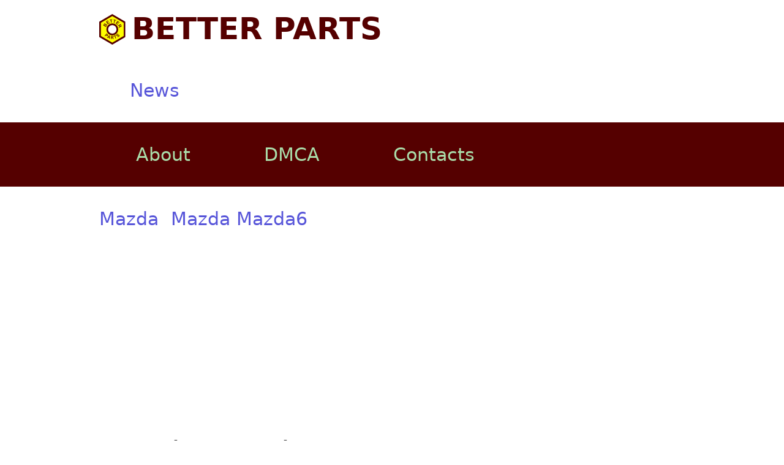

--- FILE ---
content_type: text/html; charset=UTF-8
request_url: https://betterparts.org/mazda/mazda-mazda6/mazda-mazda6-2.0-mzr.html
body_size: 4277
content:
<!DOCTYPE html>
<html lang="en">
<head>
    <meta charset="UTF-8">
    <title>Mazda Mazda6 2.0 MZR</title>
    <link rel="icon" href="/favicon.ico" type="image/ico">
    <link rel="icon" href="/favicon.svg" type="image/svg+xml">
            <link rel="stylesheet" href="/build/52.ed0ae52c.css" integrity="sha384-9dAbB+fnnuxiIk9aOFYvpY6N3Z8r3MSk/Tt5OoStKwiRvehl/Qt+V5JYqapzjY1x"><link rel="stylesheet" href="/build/app.891b3d27.css" integrity="sha384-VwORxJWqPd+3uoHHvOR/64rDXFnBXMtQGmE6GDi4Kh6qk2w5chvAgNoxqzaQ9TlK">
    
            <script src="/build/runtime.54760199.js" defer integrity="sha384-IajAQXTPI6xzL4ZMNf9QyBfBsz55BO3h13tu4+hq9lV5rF2AxHDzEEgKr8ltFPES"></script><script src="/build/52.8b3a95f2.js" defer integrity="sha384-z58CcwYhrH6k4fVqKHo63W29LW9je6iBISUicTtl2Pao9T0934PjiTlOEmxY4zqT"></script><script src="/build/app.bb2be807.js" defer integrity="sha384-QSyCC+ovKGqel/ezZ10OsagE/vn0bXRGqFvDlRiosPE25HcYWtVUG3tsTfyC51lQ"></script>
    
    <!-- Google tag (gtag.js) -->
    <script async src="https://www.googletagmanager.com/gtag/js?id=G-0K91HTGKW3"></script>
    <script>
        window.dataLayer = window.dataLayer || [];

        function gtag() {
            dataLayer.push(arguments);
        }

        gtag('js', new Date());

        gtag('config', 'G-0K91HTGKW3');
    </script>
    <script async src="https://pagead2.googlesyndication.com/pagead/js/adsbygoogle.js?client=ca-pub-9750181481272296"
            crossorigin="anonymous"></script>
</head>
<body>
<header>
    <div class="container grid-lg header-line-2">
        <div class="columns">
            <div class="col-6 col-xl-12 logo d-flex">
                <a href="/" class="py-2"><img src="/logo.svg" alt="logo" class="ml-2 mr-2"> BETTER PARTS</a>
            </div>
            <div class="col-6 col-xl-12 d-flex" style="justify-content: end">
                <nav class="d-flex">
                    <a href="/news/">News</a>
                </nav>
            </div>
        </div>
    </div>
    <div class="nav-line">
        <div class="container grid-lg">
            <div class="d-flex">
                <a href="/about.html" rel="nofollow">About</a>
                <a href="/dmca.html" rel="nofollow">DMCA</a>
                <a href="/contacts.html" rel="nofollow">Contacts</a>
            </div>
        </div>
    </div>
    <div class="container grid-lg py-2">
            <nav class="mt-2 mb-2">
                    <a href="/mazda/" class="mt-2 mb-2 mr-2 d-inline-block">
                Mazda
            </a>
                    <a href="/mazda/mazda-mazda6.html" class="mt-2 mb-2 mr-2 d-inline-block">
                Mazda Mazda6
            </a>
            </nav>
    </div>
</header>
<main class="container grid-lg">
        <div>
        <h1>Mazda Mazda6 2.0 MZR</h1>

        <p>With the production since mid-2002 model Mazda6 2.0 MZR the Japanese car producer fights successfully for several years for market share in the highly competitive middle class. In order to compete with the available second generation since the beginning of 2008 the 147 hp Mazda6 2.0 MZR, the designers have the car available as a four-door <a href="/skoda/skoda-sedan.html">sedan</a> or as a five-door <a href="/jaguar/jaguar-x-type/jaguar-x-type-estate.html">estate</a> exterior and interior again significantly upgraded. The discreet but sympathetic designed body knows most drivers of mid-size vehicles to please as well as the more than acceptable space: the trunk has a volume of about 519 liters, added a considerable payload of 610 kg. The interior leaves a pleasant impression, the workmanship is impeccable, the cockpit instruments can be read perfectly., The imagined as a competitor to the <a href="/vw/vw-passat.html">VW Passat</a> or <a href="/opel/">Opel</a> <a href="/vauxhall/vauxhall-vectra.html">Vectra</a> Mazda6 2.0 MZR is driven from a <a href="/mitsubishi/mitsubishi-pajero/mitsubishi-pajero-classic.html">classic</a> rows-Four cylinder-Otto motor which is selectively coupled-called at a manual six transition-gearbox or an <a href="/mazda/mazda-mazda6/mazda-mazda6-active.html">Active</a> Matic 5-stages-automatic. Unlike the <a href="/mazda/mazda-mx5.html">Mazda MX5</a>, which is equipped with an almost identical MZR engine, the Mazda6 can be significantly higher due to its weight so far not <a href="/volvo/volvo-v70/volvo-v70-move.html">move</a> dynamically: Driving values ​​of about 200 km / h vmax at an acceleration of just under <a href="/toyota/toyota-aygo/toyota-aygo-1.0.html">10</a> seconds are rather designed for the gentle progress. According to the work of the Mazda6 2.0 MZR required about 9 liters of fuel per 100 km. More than praise worth on the other hand is its rich <a href="/land-rover/land-rover-series.html">series</a> Equipment: Electrically adjustable windows and mirrors, light-and rain sensor, Climate control, MP3 radio with Six specialist-changer and 17-inch-Alu-Wheels/Rims are just as little to additional surcharge such as the complete safety package. If you want to buy this attractive car, you will find this site a number of models of the Mazda6 2</p>


                    <h4>Tech details</h4>
        <div class="tech-details mb-2">
            <table class="table table-striped table-hover table-scroll">
                <tr>
                    <th>Year</th>
                                            <td>2010 - 2011</td>
                                            <td>2010 - 2011</td>
                                            <td>2010 - 2011</td>
                                            <td>2010 - 2011</td>
                                            <td>2010 - 2012</td>
                                            <td>2010 - 2012</td>
                                            <td>2010 - 2012</td>
                                            <td>2010 - 2012</td>
                                            <td>2012</td>
                                            <td>2012</td>
                                            <td>2012</td>
                                            <td>2012</td>
                                            <td>2012</td>
                                            <td>2012</td>
                                            <td>2012 - 2012</td>
                                            <td>2012 - 2012</td>
                                            <td>2012 - 2012</td>
                                            <td>2012 - 2012</td>
                                    </tr>

                <tr>
                    <th>Body type</th>
                                            <td>Hatchback</td>
                                            <td>Hatchback</td>
                                            <td>Station Wagon</td>
                                            <td>Station Wagon</td>
                                            <td>Hatchback</td>
                                            <td>Hatchback</td>
                                            <td>Station Wagon</td>
                                            <td>Station Wagon</td>
                                            <td>Sedan</td>
                                            <td>Station Wagon</td>
                                            <td>Sedan</td>
                                            <td>Sedan</td>
                                            <td>Station Wagon</td>
                                            <td>Station Wagon</td>
                                            <td>Hatchback</td>
                                            <td>Hatchback</td>
                                            <td>Station Wagon</td>
                                            <td>Station Wagon</td>
                                    </tr>

                <tr>
                    <th>Engine</th>
                                            <td>Gasoline, 1999cm³, 155HP</td>
                                            <td>Gasoline, 1999cm³, 155HP</td>
                                            <td>Gasoline, 1999cm³, 155HP</td>
                                            <td>Gasoline, 1999cm³, 155HP</td>
                                            <td>Gasoline, 1999cm³, 155HP</td>
                                            <td>Gasoline, 1999cm³, 155HP</td>
                                            <td>Gasoline, 1999cm³, 155HP</td>
                                            <td>Gasoline, 1999cm³, 155HP</td>
                                            <td>Gasoline, 1998cm³, 145HP</td>
                                            <td>Gasoline, 1998cm³, 145HP</td>
                                            <td>Gasoline, 1998cm³, 165HP</td>
                                            <td>Gasoline, 1998cm³, 165HP</td>
                                            <td>Gasoline, 1998cm³, 165HP</td>
                                            <td>Gasoline, 1998cm³, 165HP</td>
                                            <td>Gasoline, 1999cm³, 155HP</td>
                                            <td>Gasoline, 1999cm³, 155HP</td>
                                            <td>Gasoline, 1999cm³, 155HP</td>
                                            <td>Gasoline, 1999cm³, 155HP</td>
                                    </tr>

                <tr>
                    <th>Drive</th>
                                            <td>front</td>
                                            <td>front</td>
                                            <td>front</td>
                                            <td>front</td>
                                            <td>front</td>
                                            <td>front</td>
                                            <td>front</td>
                                            <td>front</td>
                                            <td>front</td>
                                            <td>front</td>
                                            <td>front</td>
                                            <td>front</td>
                                            <td>front</td>
                                            <td>front</td>
                                            <td>front</td>
                                            <td>front</td>
                                            <td>front</td>
                                            <td>front</td>
                                    </tr>

                <tr>
                    <th>Gearbox</th>
                                            <td>
                            manual
                            
                        </td>
                                            <td>
                            automatic
                            
                        </td>
                                            <td>
                            manual
                            
                        </td>
                                            <td>
                            automatic
                            
                        </td>
                                            <td>
                            manual
                            
                        </td>
                                            <td>
                            automatic
                            
                        </td>
                                            <td>
                            manual
                            
                        </td>
                                            <td>
                            automatic
                            
                        </td>
                                            <td>
                            manual
                            
                        </td>
                                            <td>
                            manual
                            
                        </td>
                                            <td>
                            automatic
                            
                        </td>
                                            <td>
                            manual
                            
                        </td>
                                            <td>
                            automatic
                            
                        </td>
                                            <td>
                            manual
                            
                        </td>
                                            <td>
                            manual
                            
                        </td>
                                            <td>
                            automatic
                            
                        </td>
                                            <td>
                            manual
                            
                        </td>
                                            <td>
                            automatic
                            
                        </td>
                                    </tr>

                <tr>
                    <th>Top speed (km/h)</th>
                                            <td>215</td>
                                            <td>206</td>
                                            <td>211</td>
                                            <td>202</td>
                                            <td>215</td>
                                            <td>206</td>
                                            <td>211</td>
                                            <td>202</td>
                                            <td>208</td>
                                            <td>206</td>
                                            <td>209</td>
                                            <td>216</td>
                                            <td>206</td>
                                            <td>214</td>
                                            <td>215</td>
                                            <td>206</td>
                                            <td>211</td>
                                            <td>202</td>
                                    </tr>

                <tr>
                    <th>Acceleration<br> 0 - 100 km/h (s)</th>
                                            <td>10.3</td>
                                            <td>11.2</td>
                                            <td>10.4</td>
                                            <td>11.3</td>
                                            <td>10.3</td>
                                            <td>11.2</td>
                                            <td>10.4</td>
                                            <td>11.3</td>
                                            <td>9.5</td>
                                            <td>9.6</td>
                                            <td>10.1</td>
                                            <td>9.1</td>
                                            <td>10.2</td>
                                            <td>9.1</td>
                                            <td>10.3</td>
                                            <td>11.2</td>
                                            <td>10.4</td>
                                            <td>11.3</td>
                                    </tr>

                <tr>
                    <th>Seats</th>
                                            <td>5</td>
                                            <td>5</td>
                                            <td>5</td>
                                            <td>5</td>
                                            <td>5</td>
                                            <td>5</td>
                                            <td>5</td>
                                            <td>5</td>
                                            <td>5</td>
                                            <td>5</td>
                                            <td>5</td>
                                            <td>5</td>
                                            <td>5</td>
                                            <td>5</td>
                                            <td>5</td>
                                            <td>5</td>
                                            <td>5</td>
                                            <td>5</td>
                                    </tr>

                <tr>
                    <th>Doors</th>
                                            <td>5</td>
                                            <td>5</td>
                                            <td>5</td>
                                            <td>5</td>
                                            <td>5</td>
                                            <td>5</td>
                                            <td>5</td>
                                            <td>5</td>
                                            <td>4</td>
                                            <td>5</td>
                                            <td>4</td>
                                            <td>4</td>
                                            <td>5</td>
                                            <td>5</td>
                                            <td>5</td>
                                            <td>5</td>
                                            <td>5</td>
                                            <td>5</td>
                                    </tr>

                <tr>
                    <th>Emissions</th>
                                            <td>
                            CO2 159g/km 
                            Euro 5
                        </td>
                                            <td>
                            CO2 176g/km 
                            Euro 5
                        </td>
                                            <td>
                            CO2 161g/km 
                            Euro 5
                        </td>
                                            <td>
                            CO2 178g/km 
                            Euro 5
                        </td>
                                            <td>
                            CO2 159g/km 
                            Euro 5
                        </td>
                                            <td>
                            CO2 176g/km 
                            Euro 5
                        </td>
                                            <td>
                            CO2 161g/km 
                            Euro 5
                        </td>
                                            <td>
                            CO2 178g/km 
                            Euro 5
                        </td>
                                            <td>
                            CO2 129g/km 
                            Euro 5
                        </td>
                                            <td>
                            CO2 131g/km 
                            Euro 5
                        </td>
                                            <td>
                            CO2 139g/km 
                            Euro 5
                        </td>
                                            <td>
                            CO2 135g/km 
                            Euro 5
                        </td>
                                            <td>
                            CO2 139g/km 
                            Euro 5
                        </td>
                                            <td>
                            CO2 136g/km 
                            Euro 5
                        </td>
                                            <td>
                            CO2 159g/km 
                            Euro 5
                        </td>
                                            <td>
                            CO2 176g/km 
                            Euro 5
                        </td>
                                            <td>
                            CO2 161g/km 
                            Euro 5
                        </td>
                                            <td>
                            CO2 178g/km 
                            Euro 5
                        </td>
                                    </tr>

                <tr>
                    <th>Consumption (l/100km)<br>city/highway/mixed</th>
                                            <td>
                            9.6 /
                            5.3 /
                            6.9
                        </td>
                                            <td>
                            10.7 /
                            5.8 /
                            7.6
                        </td>
                                            <td>
                            9.7 /
                            5.4 /
                            7
                        </td>
                                            <td>
                            10.7 /
                            5.8 /
                            7.7
                        </td>
                                            <td>
                            9.6 /
                            5.3 /
                            6.9
                        </td>
                                            <td>
                            10.7 /
                            5.8 /
                            7.6
                        </td>
                                            <td>
                            9.7 /
                            5.4 /
                            7
                        </td>
                                            <td>
                            10.7 /
                            5.8 /
                            7.7
                        </td>
                                            <td>
                            7.1 /
                            4.6 /
                            5.5
                        </td>
                                            <td>
                            7.2 /
                            4.7 /
                            5.6
                        </td>
                                            <td>
                            7.8 /
                            4.8 /
                            6
                        </td>
                                            <td>
                            7.6 /
                            4.9 /
                            6
                        </td>
                                            <td>
                            7.8 /
                            4.8 /
                            6
                        </td>
                                            <td>
                            7.6 /
                            4.9 /
                            6
                        </td>
                                            <td>
                            9.6 /
                            5.3 /
                            6.9
                        </td>
                                            <td>
                            10.7 /
                            5.8 /
                            7.6
                        </td>
                                            <td>
                            9.7 /
                            5.4 /
                            7
                        </td>
                                            <td>
                            10.7 /
                            5.8 /
                            7.7
                        </td>
                                    </tr>

                <tr>
                    <th>Dimensions (mm)<br>length/width/height</th>
                                            <td>
                            4760 /
                            1800 /
                            1440
                        </td>
                                            <td>
                            4760 /
                            1800 /
                            1440
                        </td>
                                            <td>
                            4780 /
                            1800 /
                            1490
                        </td>
                                            <td>
                            4780 /
                            1800 /
                            1490
                        </td>
                                            <td>
                            4760 /
                            1800 /
                            1440
                        </td>
                                            <td>
                            4760 /
                            1800 /
                            1440
                        </td>
                                            <td>
                            4780 /
                            1800 /
                            1490
                        </td>
                                            <td>
                            4780 /
                            1800 /
                            1490
                        </td>
                                            <td>
                            4860 /
                            1840 /
                            1450
                        </td>
                                            <td>
                            4800 /
                            1840 /
                            1480
                        </td>
                                            <td>
                            4860 /
                            1840 /
                            1450
                        </td>
                                            <td>
                            4860 /
                            1840 /
                            1450
                        </td>
                                            <td>
                            4800 /
                            1840 /
                            1480
                        </td>
                                            <td>
                            4800 /
                            1840 /
                            1480
                        </td>
                                            <td>
                            4760 /
                            1800 /
                            1440
                        </td>
                                            <td>
                            4760 /
                            1800 /
                            1440
                        </td>
                                            <td>
                            4780 /
                            1800 /
                            1490
                        </td>
                                            <td>
                            4780 /
                            1800 /
                            1490
                        </td>
                                    </tr>

                <tr>
                    <th>Payload</th>
                                            <td>
                            520kg
                            510l
                        </td>
                                            <td>
                            515kg
                            510l
                        </td>
                                            <td>
                            535kg
                            519l
                        </td>
                                            <td>
                            550kg
                            519l
                        </td>
                                            <td>
                            520kg
                            510l
                        </td>
                                            <td>
                            515kg
                            510l
                        </td>
                                            <td>
                            535kg
                            519l
                        </td>
                                            <td>
                            550kg
                            519l
                        </td>
                                            <td>
                            560kg
                            489l
                        </td>
                                            <td>
                            595kg
                            522l
                        </td>
                                            <td>
                            570kg
                            489l
                        </td>
                                            <td>
                            570kg
                            489l
                        </td>
                                            <td>
                            605kg
                            522l
                        </td>
                                            <td>
                            605kg
                            522l
                        </td>
                                            <td>
                            520kg
                            510l
                        </td>
                                            <td>
                            515kg
                            510l
                        </td>
                                            <td>
                            535kg
                            519l
                        </td>
                                            <td>
                            550kg
                            519l
                        </td>
                                    </tr>

                <tr>
                    <th>Insurance class</th>
                                            <td>16 HF / 23 TK / 24 VK</td>
                                            <td>16 HF / 23 TK / 24 VK</td>
                                            <td>16 HF / 24 TK / 23 VK</td>
                                            <td>16 HF / 24 TK / 23 VK</td>
                                            <td>16 HF / 23 TK / 24 VK</td>
                                            <td>16 HF / 23 TK / 24 VK</td>
                                            <td>16 HF / 24 TK / 23 VK</td>
                                            <td>16 HF / 24 TK / 23 VK</td>
                                            <td>16 HF / 22 TK / 23 VK</td>
                                            <td>16 HF / 22 TK / 23 VK</td>
                                            <td>16 HF / 22 TK / 23 VK</td>
                                            <td>16 HF / 22 TK / 23 VK</td>
                                            <td>16 HF / 22 TK / 23 VK</td>
                                            <td>16 HF / 22 TK / 23 VK</td>
                                            <td>16 HF / 23 TK / 24 VK</td>
                                            <td>16 HF / 23 TK / 24 VK</td>
                                            <td>16 HF / 24 TK / 23 VK</td>
                                            <td>16 HF / 24 TK / 23 VK</td>
                                    </tr>

            </table>
        </div>
    
            <h4>Images</h4>
    <div id="image-gallery">
        <div class="columns">
            <div class="column col-12 mt-2">
                <div class="large-image-holder">
                    <img src="/images/mazda-mazda6-2.0-mzr-01.webp" alt="images[0].title" id="image-large">
                </div>
            </div>
        </div>
                    <div class="show-xl">
                <div class="scroll-x">
                                            <div class="column col-5 mt-2">
                            <a href="/images/mazda-mazda6-2.0-mzr-01.webp" target="_blank" class="thumbnails" title="Mazda Mazda6 2.0 MZR #1">
                                <img src="/timages/mazda-mazda6-2.0-mzr-01.jpg" alt="Mazda Mazda6 2.0 MZR #1"/>
                            </a>
                        </div>
                                            <div class="column col-5 mt-2">
                            <a href="/images/mazda-mazda6-2.0-mzr-02.webp" target="_blank" class="thumbnails" title="Mazda Mazda6 2.0 MZR #2">
                                <img src="/timages/mazda-mazda6-2.0-mzr-02.jpg" alt="Mazda Mazda6 2.0 MZR #2"/>
                            </a>
                        </div>
                                            <div class="column col-5 mt-2">
                            <a href="/images/mazda-mazda6-2.0-mzr-03.webp" target="_blank" class="thumbnails" title="Mazda Mazda6 2.0 MZR #3">
                                <img src="/timages/mazda-mazda6-2.0-mzr-03.jpg" alt="Mazda Mazda6 2.0 MZR #3"/>
                            </a>
                        </div>
                                            <div class="column col-5 mt-2">
                            <a href="/images/mazda-mazda6-2.0-mzr-04.webp" target="_blank" class="thumbnails" title="Mazda Mazda6 2.0 MZR #4">
                                <img src="/timages/mazda-mazda6-2.0-mzr-04.jpg" alt="Mazda Mazda6 2.0 MZR #4"/>
                            </a>
                        </div>
                                            <div class="column col-5 mt-2">
                            <a href="/images/mazda-mazda6-2.0-mzr-05.webp" target="_blank" class="thumbnails" title="Mazda Mazda6 2.0 MZR #5">
                                <img src="/timages/mazda-mazda6-2.0-mzr-05.jpg" alt="Mazda Mazda6 2.0 MZR #5"/>
                            </a>
                        </div>
                                            <div class="column col-5 mt-2">
                            <a href="/images/mazda-mazda6-2.0-mzr-06.webp" target="_blank" class="thumbnails" title="Mazda Mazda6 2.0 MZR #6">
                                <img src="/timages/mazda-mazda6-2.0-mzr-06.jpg" alt="Mazda Mazda6 2.0 MZR #6"/>
                            </a>
                        </div>
                                            <div class="column col-5 mt-2">
                            <a href="/images/mazda-mazda6-2.0-mzr-07.webp" target="_blank" class="thumbnails" title="Mazda Mazda6 2.0 MZR #7">
                                <img src="/timages/mazda-mazda6-2.0-mzr-07.jpg" alt="Mazda Mazda6 2.0 MZR #7"/>
                            </a>
                        </div>
                                            <div class="column col-5 mt-2">
                            <a href="/images/mazda-mazda6-2.0-mzr-08.webp" target="_blank" class="thumbnails" title="Mazda Mazda6 2.0 MZR #8">
                                <img src="/timages/mazda-mazda6-2.0-mzr-08.jpg" alt="Mazda Mazda6 2.0 MZR #8"/>
                            </a>
                        </div>
                                            <div class="column col-5 mt-2">
                            <a href="/images/mazda-mazda6-2.0-mzr-09.webp" target="_blank" class="thumbnails" title="Mazda Mazda6 2.0 MZR #9">
                                <img src="/timages/mazda-mazda6-2.0-mzr-09.jpg" alt="Mazda Mazda6 2.0 MZR #9"/>
                            </a>
                        </div>
                                            <div class="column col-5 mt-2">
                            <a href="/images/mazda-mazda6-2.0-mzr-10.webp" target="_blank" class="thumbnails" title="Mazda Mazda6 2.0 MZR #10">
                                <img src="/timages/mazda-mazda6-2.0-mzr-10.jpg" alt="Mazda Mazda6 2.0 MZR #10"/>
                            </a>
                        </div>
                                            <div class="column col-5 mt-2">
                            <a href="/images/mazda-mazda6-2.0-mzr-11.webp" target="_blank" class="thumbnails" title="Mazda Mazda6 2.0 MZR #11">
                                <img src="/timages/mazda-mazda6-2.0-mzr-11.jpg" alt="Mazda Mazda6 2.0 MZR #11"/>
                            </a>
                        </div>
                                    </div>
            </div>
            <div class="hide-xl">
                <div class="columns d-block clearfix">
                                                                                            <div class="column col-3 float-left col-xl-6 mt-2">
                            <a href="/images/mazda-mazda6-2.0-mzr-01.webp" target="_blank" class="thumbnails" title="Mazda Mazda6 2.0 MZR #1">
                                <img src="/timages/mazda-mazda6-2.0-mzr-01.jpg" alt="Mazda Mazda6 2.0 MZR #1"/>
                            </a>
                        </div>
                                                                                            <div class="column col-3 float-left col-xl-6 mt-2">
                            <a href="/images/mazda-mazda6-2.0-mzr-02.webp" target="_blank" class="thumbnails" title="Mazda Mazda6 2.0 MZR #2">
                                <img src="/timages/mazda-mazda6-2.0-mzr-02.jpg" alt="Mazda Mazda6 2.0 MZR #2"/>
                            </a>
                        </div>
                                                                                            <div class="column col-3 float-left col-xl-6 mt-2">
                            <a href="/images/mazda-mazda6-2.0-mzr-03.webp" target="_blank" class="thumbnails" title="Mazda Mazda6 2.0 MZR #3">
                                <img src="/timages/mazda-mazda6-2.0-mzr-03.jpg" alt="Mazda Mazda6 2.0 MZR #3"/>
                            </a>
                        </div>
                                                                                            <div class="column col-3 float-left col-xl-6 mt-2">
                            <a href="/images/mazda-mazda6-2.0-mzr-04.webp" target="_blank" class="thumbnails" title="Mazda Mazda6 2.0 MZR #4">
                                <img src="/timages/mazda-mazda6-2.0-mzr-04.jpg" alt="Mazda Mazda6 2.0 MZR #4"/>
                            </a>
                        </div>
                                                                                            <div class="column col-3 float-left col-xl-6 mt-2">
                            <a href="/images/mazda-mazda6-2.0-mzr-05.webp" target="_blank" class="thumbnails" title="Mazda Mazda6 2.0 MZR #5">
                                <img src="/timages/mazda-mazda6-2.0-mzr-05.jpg" alt="Mazda Mazda6 2.0 MZR #5"/>
                            </a>
                        </div>
                                                                                            <div class="column col-3 float-left col-xl-6 mt-2">
                            <a href="/images/mazda-mazda6-2.0-mzr-06.webp" target="_blank" class="thumbnails" title="Mazda Mazda6 2.0 MZR #6">
                                <img src="/timages/mazda-mazda6-2.0-mzr-06.jpg" alt="Mazda Mazda6 2.0 MZR #6"/>
                            </a>
                        </div>
                                                                                            <div class="column col-3 float-left col-xl-6 mt-2">
                            <a href="/images/mazda-mazda6-2.0-mzr-07.webp" target="_blank" class="thumbnails" title="Mazda Mazda6 2.0 MZR #7">
                                <img src="/timages/mazda-mazda6-2.0-mzr-07.jpg" alt="Mazda Mazda6 2.0 MZR #7"/>
                            </a>
                        </div>
                                                                                            <div class="column col-3 float-left col-xl-6 mt-2">
                            <a href="/images/mazda-mazda6-2.0-mzr-08.webp" target="_blank" class="thumbnails" title="Mazda Mazda6 2.0 MZR #8">
                                <img src="/timages/mazda-mazda6-2.0-mzr-08.jpg" alt="Mazda Mazda6 2.0 MZR #8"/>
                            </a>
                        </div>
                                                                                            <div class="column col-3 float-left col-xl-6 mt-2">
                            <a href="/images/mazda-mazda6-2.0-mzr-09.webp" target="_blank" class="thumbnails" title="Mazda Mazda6 2.0 MZR #9">
                                <img src="/timages/mazda-mazda6-2.0-mzr-09.jpg" alt="Mazda Mazda6 2.0 MZR #9"/>
                            </a>
                        </div>
                                                                                            <div class="column col-3 float-left col-xl-6 mt-2">
                            <a href="/images/mazda-mazda6-2.0-mzr-10.webp" target="_blank" class="thumbnails" title="Mazda Mazda6 2.0 MZR #10">
                                <img src="/timages/mazda-mazda6-2.0-mzr-10.jpg" alt="Mazda Mazda6 2.0 MZR #10"/>
                            </a>
                        </div>
                                                                                            <div class="column col-3 float-left col-xl-6 mt-2">
                            <a href="/images/mazda-mazda6-2.0-mzr-11.webp" target="_blank" class="thumbnails" title="Mazda Mazda6 2.0 MZR #11">
                                <img src="/timages/mazda-mazda6-2.0-mzr-11.jpg" alt="Mazda Mazda6 2.0 MZR #11"/>
                            </a>
                        </div>
                                    </div>
            </div>
            </div>

        
                    <h4>Related</h4>
            <div class="columns">
                                    <div class="column col-3 col-xl-6 mt-2">
                        <a class="preview" href="/opel/">
    <div class="bg-holder">
        <div class="background" style='background-image: url("/timages/opel-zafira-tourer-01.jpg")'></div>
    </div>
    <span>
        Opel
    </span>
</a>                    </div>
                                    <div class="column col-3 col-xl-6 mt-2">
                        <a class="preview" href="/land-rover/land-rover-series.html">
    <div class="bg-holder">
        <div class="background" style='background-image: url("/timages/land-rover-series-01.jpg")'></div>
    </div>
    <span>
        Land-Rover Series
    </span>
</a>                    </div>
                                    <div class="column col-3 col-xl-6 mt-2">
                        <a class="preview" href="/mazda/mazda-mx5.html">
    <div class="bg-holder">
        <div class="background" style='background-image: url("/timages/mazda-mx5-01.jpg")'></div>
    </div>
    <span>
        Mazda MX5
    </span>
</a>                    </div>
                                    <div class="column col-3 col-xl-6 mt-2">
                        <a class="preview" href="/opel/opel-vectra.html">
    <div class="bg-holder">
        <div class="background" style='background-image: url("/timages/opel-vectra-01.jpg")'></div>
    </div>
    <span>
        Opel Vectra
    </span>
</a>                    </div>
                                    <div class="column col-3 col-xl-6 mt-2">
                        <a class="preview" href="/skoda/skoda-sedan.html">
    <div class="bg-holder">
        <div class="background" style='background-image: url("/timages/skoda-sedan-01.jpg")'></div>
    </div>
    <span>
        Skoda Sedan
    </span>
</a>                    </div>
                                    <div class="column col-3 col-xl-6 mt-2">
                        <a class="preview" href="/vauxhall/vauxhall-vectra.html">
    <div class="bg-holder">
        <div class="background" style='background-image: url("/timages/vauxhall-vectra-01.jpg")'></div>
    </div>
    <span>
        Vauxhall Vectra
    </span>
</a>                    </div>
                                    <div class="column col-3 col-xl-6 mt-2">
                        <a class="preview" href="/vw/vw-passat.html">
    <div class="bg-holder">
        <div class="background" style='background-image: url("/timages/vw-passat-01.jpg")'></div>
    </div>
    <span>
        VW Passat
    </span>
</a>                    </div>
                                    <div class="column col-3 col-xl-6 mt-2">
                        <a class="preview" href="/bmw/bmw-1er/bmw-120.html">
    <div class="bg-holder">
        <div class="background" style='background-image: url("/timages/bmw-120-01.jpg")'></div>
    </div>
    <span>
        BMW 120
    </span>
</a>                    </div>
                                    <div class="column col-3 col-xl-6 mt-2">
                        <a class="preview" href="/bmw/bmw-1er/bmw-120d.html">
    <div class="bg-holder">
        <div class="background" style='background-image: url("/timages/bmw-120d-01.jpg")'></div>
    </div>
    <span>
        BMW 120d
    </span>
</a>                    </div>
                                    <div class="column col-3 col-xl-6 mt-2">
                        <a class="preview" href="/jaguar/jaguar-x-type/jaguar-x-type-estate.html">
    <div class="bg-holder">
        <div class="background" style='background-image: url("/timages/jaguar-x-type-estate-01.jpg")'></div>
    </div>
    <span>
        Jaguar X-Type Estate
    </span>
</a>                    </div>
                                    <div class="column col-3 col-xl-6 mt-2">
                        <a class="preview" href="/mazda/mazda-mazda5/mazda-mazda5-1.6-d.html">
    <div class="bg-holder">
        <div class="background" style='background-image: url("/timages/mazda-mazda5-1.6-d-01.jpg")'></div>
    </div>
    <span>
        Mazda Mazda5 1.6 D
    </span>
</a>                    </div>
                                    <div class="column col-3 col-xl-6 mt-2">
                        <a class="preview" href="/mazda/mazda-mazda6/mazda-mazda6-2.0-mzr-cd.html">
    <div class="bg-holder">
        <div class="background" style='background-image: url("/timages/mazda-mazda6-2.0-mzr-cd-01.jpg")'></div>
    </div>
    <span>
        Mazda Mazda6 2.0 MZR-CD
    </span>
</a>                    </div>
                            </div>
            </div>
</main>
<footer>
    <div class="nav-line">
        <div class="container grid-lg">
            <div class="d-flex flex-centered">
                <a href="/about.html" rel="nofollow">About</a>
                <a href="/dmca.html" rel="nofollow">DMCA</a>
                <a href="/contacts.html" rel="nofollow">Contacts</a>
                <span class="text-small">2026 all rights reserved</span>
            </div>
        </div>
    </div>
</footer>
<script defer src="https://static.cloudflareinsights.com/beacon.min.js/vcd15cbe7772f49c399c6a5babf22c1241717689176015" integrity="sha512-ZpsOmlRQV6y907TI0dKBHq9Md29nnaEIPlkf84rnaERnq6zvWvPUqr2ft8M1aS28oN72PdrCzSjY4U6VaAw1EQ==" data-cf-beacon='{"version":"2024.11.0","token":"bc4c73e979ad438e85a9c73eb546de3b","r":1,"server_timing":{"name":{"cfCacheStatus":true,"cfEdge":true,"cfExtPri":true,"cfL4":true,"cfOrigin":true,"cfSpeedBrain":true},"location_startswith":null}}' crossorigin="anonymous"></script>
</body>
</html>


--- FILE ---
content_type: text/html; charset=utf-8
request_url: https://www.google.com/recaptcha/api2/aframe
body_size: 268
content:
<!DOCTYPE HTML><html><head><meta http-equiv="content-type" content="text/html; charset=UTF-8"></head><body><script nonce="0dS6LCVfJZfazg3SeAukTQ">/** Anti-fraud and anti-abuse applications only. See google.com/recaptcha */ try{var clients={'sodar':'https://pagead2.googlesyndication.com/pagead/sodar?'};window.addEventListener("message",function(a){try{if(a.source===window.parent){var b=JSON.parse(a.data);var c=clients[b['id']];if(c){var d=document.createElement('img');d.src=c+b['params']+'&rc='+(localStorage.getItem("rc::a")?sessionStorage.getItem("rc::b"):"");window.document.body.appendChild(d);sessionStorage.setItem("rc::e",parseInt(sessionStorage.getItem("rc::e")||0)+1);localStorage.setItem("rc::h",'1768736000592');}}}catch(b){}});window.parent.postMessage("_grecaptcha_ready", "*");}catch(b){}</script></body></html>